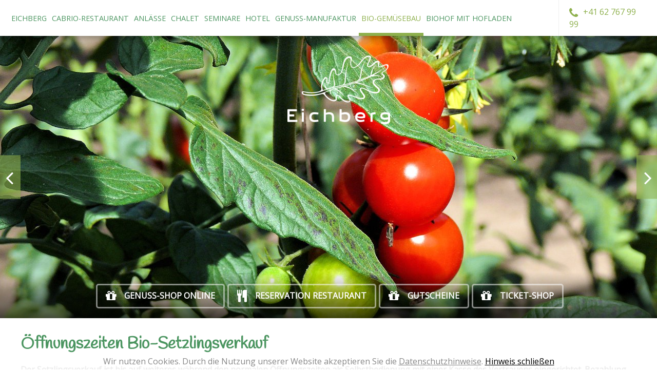

--- FILE ---
content_type: text/html; charset=UTF-8
request_url: https://www.eichberg.com/de/bio-gemuesebau/oeffnungszeiten-setzlingsverkauf/
body_size: 8571
content:
<!DOCTYPE html>
<html xmlns="http://www.w3.org/1999/xhtml" lang="de" class="no-touchevents" xml:lang="de"><head><meta http-equiv="Content-Type" content="text/html; charset=UTF-8" /><script type="text/javascript">(function(w,d,s,l,i){w[l]=w[l]||[];w[l].push({'gtm.start':
			new Date().getTime(),event:'gtm.js'});var f=d.getElementsByTagName(s)[0],
			j=d.createElement(s),dl=l!='dataLayer'?'&amp;l='+l:'';j.async=true;j.src=
			'//www.googletagmanager.com/gtm.js?id='+i+dl;f.parentNode.insertBefore(j,f);
			})(window,document,'script','dataLayer','GTM-WBGMSN64');
			window.dataLayer = window.dataLayer || [];
		</script><title>Biologische Setzlinge Direktverkauf - Eichberg Webseite</title><meta name="keywords" content="Biologische Setzlinge, Bio-Setzlinge, Salat-Setzlinge, Gemüse-Setzlinge kaufen, Pflanzen-Erde, Blumen-Erde, Pflanzenerde, Blumenerde, Salat, Gemüse, Gurken, Tomaten, Peperoni, Zucchetti, Kräuter" /><meta name="description" content="Bio-Setzlinge in optimaler Qualität, Eigenproduktion aus unserer Gärtnerei, verschiedene Salat- und Gemüse-Setzlinge und Pflanzenerde." /><meta name="robots" content="index, follow, noodp, noydir" /><meta name="generator" content="Condeon 2.4" /><link rel="canonical" href="https://www.eichberg.com/de/bio-gemuesebau/oeffnungszeiten-setzlingsverkauf/" /><meta name="viewport" content="initial-scale=1" /><meta property="og:title" content="Biologische Setzlinge Direktverkauf, Eichberg Webseite" /><meta property="og:type" content="website" /><meta property="og:url" content="https://www.eichberg.com/de/bio-gemuesebau/oeffnungszeiten-setzlingsverkauf/" /><meta name="twitter:title" content="Biologische Setzlinge Direktverkauf, Eichberg Webseite" /><meta name="twitter:card" content="summary_large_image" /><meta name="og:description" content="Bio-Setzlinge in optimaler Qualität, Eigenproduktion aus unserer Gärtnerei, verschiedene Salat- und Gemüse-Setzlinge und Pflanzenerde." /><meta name="twitter:description" content="Bio-Setzlinge in optimaler Qualität, Eigenproduktion aus unserer Gärtnerei, verschiedene Salat- und Gemüse-Setzlinge und Pflanzenerde." /><link rel="shortcut icon" type="image/x-icon" href="/static/template-1797/i/favicon.ico" /><meta name="msapplication-TileColor" content="#da532c" /><meta name="msapplication-TileImage" content="/static/template-1797/i/favicon/mstile-144x144.png" /><meta name="theme-color" content="#ffffff" /><link rel="stylesheet" type="text/css" href="/(cms)/module/pass/5/combine/[base64].e404ff70ff8d.1765455035.css" /><link rel="apple-touch-icon" sizes="57x57" href="/static/template-1797/i/favicon/apple-touch-icon-57x57.png" /><link rel="apple-touch-icon" sizes="60x60" href="/static/template-1797/i/favicon/apple-touch-icon-60x60.png" /><link rel="apple-touch-icon" sizes="72x72" href="/static/template-1797/i/favicon/apple-touch-icon-72x72.png" /><link rel="apple-touch-icon" sizes="76x76" href="/static/template-1797/i/favicon/apple-touch-icon-76x76.png" /><link rel="apple-touch-icon" sizes="114x114" href="/static/template-1797/i/favicon/apple-touch-icon-114x114.png" /><link rel="apple-touch-icon" sizes="120x120" href="/static/template-1797/i/favicon/apple-touch-icon-120x120.png" /><link rel="apple-touch-icon" sizes="144x144" href="/static/template-1797/i/favicon/apple-touch-icon-144x144.png" /><link rel="apple-touch-icon" sizes="152x152" href="/static/template-1797/i/favicon/apple-touch-icon-152x152.png" /><link rel="apple-touch-icon" sizes="180x180" href="/static/template-1797/i/favicon/apple-touch-icon-180x180.png" /><link rel="icon" type="image/png" href="/static/template-1797/i/favicon/favicon-32x32.png" sizes="32x32" /><link rel="icon" type="image/png" href="/static/template-1797/i/favicon/android-chrome-192x192.png" sizes="192x192" /><link rel="icon" type="image/png" href="/static/template-1797/i/favicon/favicon-96x96.png" sizes="96x96" /><link rel="icon" type="image/png" href="/static/template-1797/i/favicon/favicon-16x16.png" sizes="16x16" /><link rel="manifest" href="/static/template-1797/i/favicon/manifest.json" /><link rel="mask-icon" href="/static/template-1797/i/favicon/safari-pinned-tab.svg" color="#5bbad5" /><link rel="preload" as="font" type="font/woff2" href="/%28cms%29/module/static/default/content/libs/css/fontawesome-4.7.0/fonts/fontawesome-webfont.woff2?v=4.7.0" crossorigin="" /><link href="https://fonts-api.viomassl.com/css?family=Handlee|Open+Sans" rel="preload stylesheet" as="style" type="text/css" /><link rel="preconnect" href="https://fonts-api.viomassl.com" /><style type="text/css">#gidm45894148554704 .slides:before, #gidm45894148554704 .slides:after { content:" ";display: table; } #gidm45894148554704 .slides:after{ clear: both; } #gidm45894148554704 .slide { position: relative; z-index: 0; display: none; background-size: 100% auto; background-size: cover; background-position: 50% 50%; background-repeat: no-repeat; } #gidm45894148554704 .slide:first-child { display: block; } #gidm45894148554704 .slide:before { content: ''; display: block; padding-bottom: 56.25%; } #gidm45894148554704_1.on{background-image:url('/(cms)/media/resize/1280x720c/1552109')} #gidm45894148554704_2.on{background-image:url('/(cms)/media/resize/1280x720c/1552116')} #gidm45894148554704_3.on{background-image:url('/(cms)/media/resize/1280x720c/1552114')} #gidm45894148554704_4.on{background-image:url('/(cms)/media/resize/1280x720c/1552110')} #gidm45894148554704_5.on{background-image:url('/(cms)/media/resize/1280x720c/1552113')} @media (max-width:320px){ #gidm45894148554704 .slide-1.on{background-image:url('/(cms)/media/resize/320x180c/1552109')} #gidm45894148554704 .slide-2.on{background-image:url('/(cms)/media/resize/320x180c/1552116')} #gidm45894148554704 .slide-3.on{background-image:url('/(cms)/media/resize/320x180c/1552114')} #gidm45894148554704 .slide-4.on{background-image:url('/(cms)/media/resize/320x180c/1552110')} #gidm45894148554704 .slide-5.on{background-image:url('/(cms)/media/resize/320x180c/1552113')} } @media (min-width:321px) and (max-width:640px){ #gidm45894148554704 .slide-1.on{background-image:url('/(cms)/media/resize/640x360c/1552109')} #gidm45894148554704 .slide-2.on{background-image:url('/(cms)/media/resize/640x360c/1552116')} #gidm45894148554704 .slide-3.on{background-image:url('/(cms)/media/resize/640x360c/1552114')} #gidm45894148554704 .slide-4.on{background-image:url('/(cms)/media/resize/640x360c/1552110')} #gidm45894148554704 .slide-5.on{background-image:url('/(cms)/media/resize/640x360c/1552113')} } @media (min-width:641px) and (max-width:768px){ #gidm45894148554704 .slide-1.on{background-image:url('/(cms)/media/resize/768x432c/1552109')} #gidm45894148554704 .slide-2.on{background-image:url('/(cms)/media/resize/768x432c/1552116')} #gidm45894148554704 .slide-3.on{background-image:url('/(cms)/media/resize/768x432c/1552114')} #gidm45894148554704 .slide-4.on{background-image:url('/(cms)/media/resize/768x432c/1552110')} #gidm45894148554704 .slide-5.on{background-image:url('/(cms)/media/resize/768x432c/1552113')} } @media (min-width:769px) and (max-width:1024px){ #gidm45894148554704 .slide-1.on{background-image:url('/(cms)/media/resize/1024x576c/1552109')} #gidm45894148554704 .slide-2.on{background-image:url('/(cms)/media/resize/1024x576c/1552116')} #gidm45894148554704 .slide-3.on{background-image:url('/(cms)/media/resize/1024x576c/1552114')} #gidm45894148554704 .slide-4.on{background-image:url('/(cms)/media/resize/1024x576c/1552110')} #gidm45894148554704 .slide-5.on{background-image:url('/(cms)/media/resize/1024x576c/1552113')} } @media (min-width:1025px) and (max-width:1280px){ #gidm45894148554704 .slide-1.on{background-image:url('/(cms)/media/resize/1280x720c/1552109')} #gidm45894148554704 .slide-2.on{background-image:url('/(cms)/media/resize/1280x720c/1552116')} #gidm45894148554704 .slide-3.on{background-image:url('/(cms)/media/resize/1280x720c/1552114')} #gidm45894148554704 .slide-4.on{background-image:url('/(cms)/media/resize/1280x720c/1552110')} #gidm45894148554704 .slide-5.on{background-image:url('/(cms)/media/resize/1280x720c/1552113')} } @media (min-width:1281px) and (max-width:1600px){ #gidm45894148554704 .slide-1.on{background-image:url('/(cms)/media/resize/1600x900c/1552109')} #gidm45894148554704 .slide-2.on{background-image:url('/(cms)/media/resize/1600x900c/1552116')} #gidm45894148554704 .slide-3.on{background-image:url('/(cms)/media/resize/1600x900c/1552114')} #gidm45894148554704 .slide-4.on{background-image:url('/(cms)/media/resize/1600x900c/1552110')} #gidm45894148554704 .slide-5.on{background-image:url('/(cms)/media/resize/1600x900c/1552113')} } @media (min-width:1601px){ #gidm45894148554704 .slide-1.on{background-image:url('/(cms)/media/resize/1920x1080c/1552109')} #gidm45894148554704 .slide-2.on{background-image:url('/(cms)/media/resize/1920x1080c/1552116')} #gidm45894148554704 .slide-3.on{background-image:url('/(cms)/media/resize/1920x1080c/1552114')} #gidm45894148554704 .slide-4.on{background-image:url('/(cms)/media/resize/1920x1080c/1552110')} #gidm45894148554704 .slide-5.on{background-image:url('/(cms)/media/resize/1920x1080c/1552113')} } @media (max-width:320px) and (-webkit-min-device-pixel-ratio: 2), (max-width:320px) and (min-resolution: 192dpi){ #gidm45894148554704 .slide-1.on{background-image:url('/(cms)/media/resize/640x360c,q60i/1552109')} #gidm45894148554704 .slide-2.on{background-image:url('/(cms)/media/resize/640x360c,q60i/1552116')} #gidm45894148554704 .slide-3.on{background-image:url('/(cms)/media/resize/640x360c,q60i/1552114')} #gidm45894148554704 .slide-4.on{background-image:url('/(cms)/media/resize/640x360c,q60i/1552110')} #gidm45894148554704 .slide-5.on{background-image:url('/(cms)/media/resize/640x360c,q60i/1552113')} } @media (min-width:321px) and (max-width:640px) and (-webkit-min-device-pixel-ratio: 2), (min-width:321px) and (max-width:640px) and (min-resolution: 192dpi){ #gidm45894148554704 .slide-1.on{background-image:url('/(cms)/media/resize/1280x720c,q60i/1552109')} #gidm45894148554704 .slide-2.on{background-image:url('/(cms)/media/resize/1280x720c,q60i/1552116')} #gidm45894148554704 .slide-3.on{background-image:url('/(cms)/media/resize/1280x720c,q60i/1552114')} #gidm45894148554704 .slide-4.on{background-image:url('/(cms)/media/resize/1280x720c,q60i/1552110')} #gidm45894148554704 .slide-5.on{background-image:url('/(cms)/media/resize/1280x720c,q60i/1552113')} } @media (min-width:641px) and (max-width:768px) and (-webkit-min-device-pixel-ratio: 2), (min-width:641px) and (max-width:768px) and (min-resolution: 192dpi){ #gidm45894148554704 .slide-1.on{background-image:url('/(cms)/media/resize/1536x864c,q60i/1552109')} #gidm45894148554704 .slide-2.on{background-image:url('/(cms)/media/resize/1536x864c,q60i/1552116')} #gidm45894148554704 .slide-3.on{background-image:url('/(cms)/media/resize/1536x864c,q60i/1552114')} #gidm45894148554704 .slide-4.on{background-image:url('/(cms)/media/resize/1536x864c,q60i/1552110')} #gidm45894148554704 .slide-5.on{background-image:url('/(cms)/media/resize/1536x864c,q60i/1552113')} } @media (min-width:769px) and (max-width:1024px) and (-webkit-min-device-pixel-ratio: 2), (min-width:769px) and (max-width:1024px) and (min-resolution: 192dpi){ #gidm45894148554704 .slide-1.on{background-image:url('/(cms)/media/resize/2048x1152c,q60i/1552109')} #gidm45894148554704 .slide-2.on{background-image:url('/(cms)/media/resize/2048x1152c,q60i/1552116')} #gidm45894148554704 .slide-3.on{background-image:url('/(cms)/media/resize/2048x1152c,q60i/1552114')} #gidm45894148554704 .slide-4.on{background-image:url('/(cms)/media/resize/2048x1152c,q60i/1552110')} #gidm45894148554704 .slide-5.on{background-image:url('/(cms)/media/resize/2048x1152c,q60i/1552113')} }</style><style type="text/css" data-rel="kacheln">.tile-gallery-1552115 { background-image:url('/%28cms%29/media/resize/640x400c%2Cq70i/1552115'); }</style><style type="text/css">div.social-media-source-icon-facebook a {background-image: url("/(cms)/module/static/customer/2/content/social_media/i/icons/3/48/facebook.png");height:48px; width:48px;}div.social-media-source-icon-instagram a {background-image: url("/(cms)/module/static/customer/2/content/social_media/i/icons/3/48/instagram.png");height:48px; width:48px;}</style></head><body class="browser-chrome browser-chrome-131"><noscript><iframe src="//www.googletagmanager.com/ns.html?id=GTM-WBGMSN64" height="0" width="0" style="display:none;visibility:hidden"></iframe></noscript><div id="cms-module-legal-privacy-hint"><div>
				Wir nutzen Cookies. Durch die Nutzung unserer Website akzeptieren Sie die <a href="/(cms)/module/pass/90/redir-legal/privacy/de">Datenschutzhinweise</a>.
				<a href="#" class="cms-module-legal-privacy-hint-accept" onclick="document.cookie = 'legal_hint_accepted=1; path=/; expires='+new Date(2050,1,1).toUTCString(); document.getElementById( 'cms-module-legal-privacy-hint' ).style.display = 'none'; var img = new Image( 1, 1 ); img.src = '/(cms)/module/pass/90/accept-hint/true/'; return false;">Hinweis schließen</a></div></div><div class="cms-module-html1"><script>
	 let sessionCookie = sessionStorage.getItem("globalAlert");
	 let globalAlert = document.getElementById('globalalert_chk');
	 
	 if(sessionCookie) {
	  	globalAlert.checked = true;
	 }
	 
	document.addEventListener("DOMContentLoaded", (event) => {
	  $('[for="globalalert_chk"]').on('click',function(e) {
		sessionStorage.setItem("globalAlert", 1);
	});
});
</script></div><div id="site" class="site subnav-true" data-page-level="2" data-template="1797" data-variant="A"><header id="header" class="header" data-variant="A" data-variant-logo="C"><div class="banner cf"><div class="logo"><a href="/de/" title="Zurück zur Startseite"><img src="/%28cms%29/media/resize/250x250f%2Cq90i/2787429" alt="Eichberg Webseite" srcset="/%28cms%29/media/resize/250x250f%2Cq90i/2787429 1x,/%28cms%29/media/resize/500x500f%2Cq90i/2787429 2x" /></a></div>
<div class="tools"><div class="tool tool-article1" data-pct="20" data-cid="628442"><ul><li class="header-tel"><a href="tel:0041627679999">+41 62 767 99 99</a></li></ul>
</div><div id="nav_menu_button" class="tool menu-button" role="button" tabindex="0"><span class="menu-text">Menü</span></div></div><nav id="nav_0" class="nav-level-0" aria-label="Menü" data-variant="B" data-hover="yes"><div class="menu-items" id="nav_menu"><ul class="main-menu" data-items="9" data-col2="true" data-col3="true" data-col4="true"><li class="main-menu-item menu-1"><div class="main-menu-item-name"><a href="/de/eichberg/" class="main-menu-link">EICHBERG</a></div><div class="main-menu-handle"></div><ul class="sub-menu"><li class="overlay-title cf"><a href="#close" class="close"></a><span>EICHBERG</span></li><li class="sub-menu-overview"><a href="/de/eichberg/">EICHBERG Übersichtsseite</a></li><li class="sub-menu-item"><a href="/de/eichberg/wetter-webcam/">Eichberg Panorama-Webcam</a></li><li class="sub-menu-item"><a href="/de/eichberg/organisation-team/">Organisation / Team</a></li><li class="sub-menu-item"><a href="/de/eichberg/freie-stellen/">Freie Stellen</a></li><li class="sub-menu-item"><a href="/de/eichberg/projekte/">Im Wandel der Zeit</a></li><li class="sub-menu-item"><a href="/de/eichberg/nachhaltigkeit/">Nachhaltigkeit</a></li><li class="sub-menu-item"><a href="/de/eichberg/bronze/">Bronzekunst von Freddy Air Röthlisberger</a></li><li class="sub-menu-item"><a href="/de/eichberg/cuvee-eichberg/">Cuvée Eichberg</a></li><li class="sub-menu-item"><a href="/de/eichberg/cabrio-restaurant/">Infos zum Bauprojekt Cabrio-Restaurant</a></li><li class="sub-menu-item"><a href="/de/eichberg/newsletter/">Newsletter abonnieren</a></li><li class="sub-menu-item"><a href="/de/eichberg/fuer-familien/">Für Familien / Spielplatz</a></li></ul></li><li class="main-menu-item menu-2"><div class="main-menu-item-name"><a href="/de/restaurant/" class="main-menu-link">CABRIO-RESTAURANT</a></div><div class="main-menu-handle"></div><ul class="sub-menu"><li class="overlay-title cf"><a href="#close" class="close"></a><span>CABRIO-RESTAURANT</span></li><li class="sub-menu-overview"><a href="/de/restaurant/">CABRIO-RESTAURANT Übersichtsseite</a></li><li class="sub-menu-item"><a href="/de/restaurant/oeffnungszeiten/">Öffnungszeiten</a></li><li class="sub-menu-item"><a href="/de/restaurant/plaetze-reservieren/">Plätze reservieren</a></li></ul></li><li class="main-menu-item menu-3"><div class="main-menu-item-name"><a href="/de/feiern/" class="main-menu-link">ANLÄSSE</a></div><div class="main-menu-handle"></div><ul class="sub-menu"><li class="overlay-title cf"><a href="#close" class="close"></a><span>ANLÄSSE</span></li><li class="sub-menu-overview"><a href="/de/feiern/">ANLÄSSE Übersichtsseite</a></li><li class="sub-menu-item"><a href="/de/feiern/eventanfrage/">Eventanfrage</a></li><li class="sub-menu-item"><a href="/de/feiern/feierliche-raeumlichkeiten/">Räume für Ihren Anlass</a></li><li class="sub-menu-item"><a href="/de/feiern/privatanlaesse/">Privatanlässe</a></li><li class="sub-menu-item"><a href="/de/feiern/hochzeiten/">Hochzeiten</a></li><li class="sub-menu-item"><a href="/de/feiern/firmenanlaesse/">Firmenanlässe</a></li><li class="sub-menu-item"><a href="/de/feiern/reisegruppen-carfahrten/">Reisegruppen / Carfahrten</a></li><li class="sub-menu-item"><a href="/de/feiern/erlebnis-eichberg/">Erlebnis Eichberg</a></li></ul></li><li class="main-menu-item menu-4"><div class="main-menu-item-name"><a href="/de/chalet/" class="main-menu-link">CHALET</a></div><div class="main-menu-handle"></div><ul class="sub-menu"><li class="overlay-title cf"><a href="#close" class="close"></a><span>CHALET</span></li><li class="sub-menu-overview"><a href="/de/chalet/">CHALET Übersichtsseite</a></li><li class="sub-menu-item"><a href="/de/chalet/chaes-chalet/">Chäs-Chalet Winter</a></li><li class="sub-menu-item"><a href="/de/chalet/events-chalet/">Event-Chalet Sommer</a></li></ul></li><li class="main-menu-item menu-5"><div class="main-menu-item-name"><a href="/de/seminare/" class="main-menu-link">SEMINARE</a></div><div class="main-menu-handle"></div><ul class="sub-menu"><li class="overlay-title cf"><a href="#close" class="close"></a><span>SEMINARE</span></li><li class="sub-menu-overview"><a href="/de/seminare/">SEMINARE Übersichtsseite</a></li><li class="sub-menu-item"><a href="/de/seminare/seminaranfrage/">Seminaranfrage</a></li><li class="sub-menu-item"><a href="/de/seminare/raeume-kapazitaeten/">Raumangebot</a></li><li class="sub-menu-item"><a href="/de/seminare/seminarpauschalen/">Pauschalen</a></li></ul></li><li class="main-menu-item menu-6"><div class="main-menu-item-name"><a href="/de/hotel/" class="main-menu-link">HOTEL</a></div><div class="main-menu-handle"></div><ul class="sub-menu"><li class="overlay-title cf"><a href="#close" class="close"></a><span>HOTEL</span></li><li class="sub-menu-overview"><a href="/de/hotel/">HOTEL Übersichtsseite</a></li><li class="sub-menu-item"><a href="/de/hotel/zimmer/">Zimmer</a></li></ul></li><li class="main-menu-item menu-7"><div class="main-menu-item-name"><a href="/de/genuss-manufaktur/" class="main-menu-link">GENUSS-MANUFAKTUR</a></div><div class="main-menu-handle"></div><ul class="sub-menu"><li class="overlay-title cf"><a href="#close" class="close"></a><span>GENUSS-MANUFAKTUR</span></li><li class="sub-menu-overview"><a href="/de/genuss-manufaktur/">GENUSS-MANUFAKTUR Übersichtsseite</a></li><li class="sub-menu-item"><a href="/de/genuss-manufaktur/produkte/">Produkte</a></li><li class="sub-menu-item"><a href="/de/genuss-manufaktur/geschenke/">Genussboxen</a></li></ul></li><li class="main-menu-item menu-8 active open-mobile"><div class="main-menu-item-name"><a href="/de/bio-gemuesebau/" class="main-menu-link">BIO-GEMÜSEBAU</a></div><div class="main-menu-handle"></div><ul class="sub-menu"><li class="overlay-title cf"><a href="#close" class="close"></a><span>BIO-GEMÜSEBAU</span></li><li class="sub-menu-overview"><a href="/de/bio-gemuesebau/">BIO-GEMÜSEBAU Übersichtsseite</a></li><li class="sub-menu-item"><a href="/de/bio-gemuesebau/bio-setzlinge_gourmet-duenger/">Bio-Setzlinge</a></li><li class="sub-menu-item"><a href="/de/bio-gemuesebau/bio-salate-gemuese/">Bio-Salate &amp; Gemüse</a></li><li class="sub-menu-item"><a href="/de/bio-gemuesebau/kunden/">Kunden</a></li><li class="sub-menu-item active"><a href="/de/bio-gemuesebau/oeffnungszeiten-setzlingsverkauf/">Öffnungszeiten Setzlingsverkauf</a></li></ul></li><li class="main-menu-item menu-9"><div class="main-menu-item-name"><a href="/de/bio-landwirtschaft/" class="main-menu-link">BIOHOF MIT HOFLADEN</a></div><div class="main-menu-handle"></div><ul class="sub-menu"><li class="overlay-title cf"><a href="#close" class="close"></a><span>BIOHOF MIT HOFLADEN</span></li><li class="sub-menu-overview"><a href="/de/bio-landwirtschaft/">BIOHOF MIT HOFLADEN Übersichtsseite</a></li><li class="sub-menu-item"><a href="/de/bio-landwirtschaft/hofladen/">Hofladen</a></li><li class="sub-menu-item"><a href="/de/bio-landwirtschaft/tiere/">Tiere</a></li><li class="sub-menu-item"><a href="/de/bio-landwirtschaft/ackerbau/">Ackerbau</a></li></ul></li></ul></div>
</nav></div><div class="gallery"><div id="gidm45894148554704" class="gal"><ul class="slides"><li class="slide slide-1 on"><div class="slide-content"><div class="picture-title"></div><div class="picture-desc"></div></div></li><li class="slide slide-2 on"><div class="slide-content"><div class="picture-title"></div><div class="picture-desc"></div></div></li><li class="slide slide-3"><div class="slide-content"><div class="picture-title"></div><div class="picture-desc"></div></div></li><li class="slide slide-4"><div class="slide-content"><div class="picture-title"></div><div class="picture-desc"></div></div></li><li class="slide slide-5 on"><div class="slide-content"><div class="picture-title"></div><div class="picture-desc"></div></div></li></ul></div><div class="header-widget" data-variant="A"><div class="nst15-widget open cf" id="widget_idm45894137563536" data-variant="$nst-template-settings[@name='variant-widget']/@value"><div class="widget-handle"></div><div class="widget-form-voucher"><div class="widget-button widget-button-voucher"><a href="https://shop.e-guma.ch/eichberg-seengen/de/produkte" target="_blank">Genuss-Shop online</a></div></div><div class="widget-form-voucher"><div class="widget-button widget-button-voucher restaurant"><a class="restaurant" href="https://reserve.foratable.com?restaurantHash=d663f5138bb33c6e5ca7988ed5f1c6af" target="_blank">Reservation Restaurant</a></div></div><div class="widget-form-voucher"><div class="widget-button widget-button-voucher"><a href="http://shop.e-guma.ch/eichberg-seengen/de/gutscheine" target="_blank">Gutscheine</a></div></div><div class="widget-form-voucher"><div class="widget-button widget-button-voucher"><a href="https://shop.e-guma.ch/eichberg-seengen/de/events">Ticket-Shop</a></div></div></div></div></div><div class="header-actions"></div></header><main id="main"><section class="grp grp-single grp-single-20 grp-846705 grp-bg-none" data-pct="20" data-cid="846705"><div class="grp-mem grp-mem-20" data-pct="20" data-cid="846705"><h1>Öffnungszeiten Bio-Setzlingsverkauf</h1>
<p><strong><strong>Der Setzlingsverkauf ist bis auf weiteres während den normalen Öffnungszeiten als Selbstbedienung mit einer Kasse des Vertrauens eingerichtet. Bezahlung ist in bar, mit den gängigen Kreditkarten und neu auch mit TWINT möglich.<br />
<br />
Das Sortiment umfasst verschiedene Salate, Gemüse und Kräuter. Auch Erde ist bei uns erhältlich.<br />
<br />
Bitte halten Sie Abstand, wenn mehrere Kunden gleichzeitig da sind und bringen Sie wenn möglich Ihr eigenes Transportgebinde mit.<br />
Bei Fragen ist unser Gärtnerei-Team während den normalen Öffnungszeiten in der Nähe.</strong><br />
<br />
<span style="text-decoration: underline;"><strong>Öffnungszeiten Setzlingsverkauf:</strong></span><br />
<strong>Montag bis Freitag, 08.00 bis 11.30 und 13.00 bis 17.30 Uhr</strong><br />
<strong>Samstag, 08.00 bis 11.30 Uhr (1. März bis 31. August)<br /></strong><br /></strong></p>
<p><strong><br />
Vorbestellungen</strong> per<strong> <br />
Telefon:</strong> +41 062 767 99 29 <br />
oder <strong>Mail:</strong> <a href="mailto:gaertnerei@eichberg.com" target="_blank">gaertnerei@eichberg.com</a></p>
</div></section><section class="grp grp-single grp-single-54 grp-978792 grp-layout-kacheln grp-layout-kacheln-mittel grp-bg-none grp-bg-repeat" data-attr-layout="kacheln" data-pct="54" data-cid="978792"><div class="grp-mem grp-mem-54" data-attr-layout="kacheln" data-pct="54" data-cid="978792"><a class="tile tile-gallery tile-gallery-1552115 tile-gallery-zoom fancybox-thumb" data-fancybox-href="/%28cms%29/media/resize/1280x1024f%2Cq70i/1552115" data-fancybox-thumb="/%28cms%29/media/resize/100x100c%2Cq70i/1552115" data-fancybox-type="image" data-fancybox-group="tgz978792" data-fancybox-title=""></a></div></section><section class="grp grp-modules grp-modules-20-20 grp-846706 grp-layout-spalten grp-bg-nebenfarbe" data-attr-layout="spalten" data-attr-hintergrund="nebenfarbe" data-pct="109" data-cid="846706" data-children="2"><div class="grp-mem grp-mem-20 grp-row" data-pct="20" data-cid="846707"><table border="0">
<tbody>
<tr>
<td><img alt="" src="/media/51097/bio-suisse-knospe-1559432.jpg" height="137" width="170" /></td>
<td>         </td>
<td> <img alt="" src="/media/51097/bio-zertifizierung-logo-1559460.jpg" height="113" width="113" /></td>
<td>         </td>
<td><img alt="" src="/media/51097/prospecierara-1559461.jpg" height="152" width="187" /></td>
</tr>
</tbody>
</table>
</div><div class="grp-mem grp-mem-20 grp-row" data-pct="20" data-cid="846708"></div></section></main><footer class="footer"><div class="anchor"><a href="#site" id="site_anchor" aria-label="Zurück oben"></a></div><div class="footer-infos"><section class="grp grp-modules grp-modules-20-20-20-109 grp-636267 grp-layout-spalten grp-bg-none" data-attr-layout="spalten" data-pct="109" data-cid="636267" data-children="4"><div class="grp-mem grp-mem-20 grp-row" data-pct="20" data-cid="636268"><h2>Adresse</h2>
EICHBERG GENUSS AG<br />
<span>Eichbergstrasse 38</span><br />
<span>5707 Seengen<br />
<span>Tel.: +41 62 767 99 99</span><br />
<a href="mailto:info@eichberg.com">info@eichberg.com</a><br /></span></div><div class="grp-mem grp-mem-20 grp-row" data-pct="20" data-cid="636269"><h2>Service &amp; Sprachen</h2>
<ul class="separator-list"><li><a href="/de/service/lage-anreise/">Lage &amp; Anreise</a></li><li><a href="https://www.eichberg.com/de/eichberg/wetter-webcam/">Webcam</a></li><li><a href="/de/eichberg/freie-stellen/">Freie Stellen</a></li><li><a href="/de/service/impressum/">Impressum</a></li><li><a href="/de/service/sitemap/">Sitemap</a></li><li><a href="/ERR/">Impressionen</a></li><li><a href="/de/service/datenschutzerklaerung/">Datenschutzerklärung</a></li><li><a href="./?consent_edit=1">Datenschutzeinstellungen</a></li><li><a href="/media/51284/agb-eichberg-genuss-ag-01-01-26-3233665.pdf" target="_blank">AGB</a></li><li><a href="/de/service/kontakt/" target="_blank">Kontakt &amp; Anfrage</a></li><li><a href="/de/service/newsletter/">Newsletter abonnieren</a></li></ul>
</div><div class="grp-mem grp-mem-20 grp-row" data-pct="20" data-cid="636270"><h2>Bewertungen &amp; Mitgliedschaften</h2>
<table border="0">
<tbody>
<tr>
<td> </td>
<td>     </td>
<td> </td>
<td> </td>
</tr>
<tr>
<td> </td>
<td> <a href="http://www.gilde.ch" target="_blank"><img alt="" src="/media/51181/gilde-logo-hp2-1968239.jpg" height="64" width="144" /></a></td>
<td> </td>
<td> <a href="https://www.local.ch/de/d/seengen/5707/restaurant/hotel-restaurant-eichberg-oqag_f6V0cAhDW612AGllA?dwhat=eichberg&amp;dwhere=seengen#feedbacks" target="_blank"><img alt="" src="/media/51181/logo-local-2097447.jpg" height="50" width="131" /></a></td>
</tr>
<tr>
<td> </td>
<td> <a href="http://www.genusshoch10.ch/" target="_blank"><img alt="" src="/media/51181/logo-genuss10-2097465.jpg" height="64" width="156" /></a></td>
<td> </td>
<td> </td>
</tr>
<tr>
<td> </td>
<td> </td>
<td> </td>
<td> </td>
</tr>
<tr>
<td> </td>
<td> </td>
<td> </td>
<td> </td>
</tr>
</tbody>
</table>
</div><div class="grp-mem grp-mem-109 grp-row" data-pct="109" data-cid="636272"><div class="grp grp-modules grp-modules-20-30-102 grp-636272 grp-bg-none" data-pct="109" data-cid="636272"><div class="grp-mem grp-mem-20" data-pct="20" data-cid="636271"><h2>Suche &amp; Social media</h2>
</div><div class="grp-mem grp-mem-30" data-pct="30" data-cid="636277"><search class="cms-module-search cms-module-search-2"><form action="/de/service/suchergebnisse/" method="get" aria-label="Suchformular"><label for="cms_search_636277_footer" class="visuallyhidden">Suchbegriff eingeben</label><input id="cms_search_636277_footer" type="text" class="cms-module-search-input" placeholder="Suchbegriff eingeben" value="" name="q" /><button type="submit"><span class="cms-module-search-button-text">Suchen</span></button></form></search></div><div class="grp-mem grp-mem-102" data-pct="102" data-cid="636274"><div class="social-media-layout-layer social-media-icons-3"><div class="social-media-size-48"><div class="social-media"><div class="social-media-source-container social-media-source-container-facebook"><div class="social-media-source-icon social-media-source-icon-facebook"><a href="https://www.facebook.com/eichberg.01" class="social-media-source-icon" title="Facebook" onclick="this.target=&quot;_blank&quot;;"></a></div></div><div class="social-media-source-container social-media-source-container-instagram"><div class="social-media-source-icon social-media-source-icon-instagram"><a href="https://www.instagram.com/" class="social-media-source-icon" title="Instagram" onclick="this.target=&quot;_blank&quot;;"></a></div></div><div id="social-media-source-layer" class="social-media-source-layer"><div class="social-media-source-layer-box"><div class="social-media-source-layer-box-top-center"></div><div class="social-media-source-layer-box-top-left"></div><div class="social-media-source-layer-box-top-right"></div><div class="social-media-source-layer-box-middle-left"><div class="social-media-source-layer-box-middle-right"><div class="social-media-source-layer-box-content"><a href="#" class="social-media-source-layer-close"><span>x</span></a><div id="social-media-source-layer-box-content-sources"></div></div></div></div><div class="social-media-source-layer-box-bottom-left"></div><div class="social-media-source-layer-box-bottom-right"></div><div class="social-media-source-layer-box-bottom-center"></div></div></div></div></div></div></div></div></div></section></div><div class="footer-partners"><div class="grp cf"><div class="vioma"><a href="https://www.vioma.de/" title="vioma — Wir machen Ihr Hotel erfolgreich" rel="nofollow" onclick="window.open(this.href+'?utm_source=Eichberg Webseite&amp;utm_medium=logo&amp;utm_campaign=Condeon%20vioma%20Footer%20Logos');return false;"><span class="visuallyhidden">vioma GmbH</span></a></div></div></div></footer></div><div id="layout"></div><div></div><script type="text/javascript">var _lib_load_libs_loaded = {"reset":true,"jQuery-UI":true,"fontawesome":true,"jQuery-fancybox":true,"vsrh":true,"general":true,"jQuery":true,"jQuery-flexslider":true,"dotdotdot":true,"nst":true}</script><script type="text/javascript" fetchpriority="high" src="/(cms)/module/pass/5/combine/[base64].d715132548f2.1765455035.js"></script><script type="text/javascript" data-rel="gidm45894148554704">(function(){ let reducedMotion = window.matchMedia('(prefers-reduced-motion: reduce)').matches; let reducedData = window.matchMedia('(prefers-reduced-data: reduce)').matches; jQuery('#gidm45894148554704').flexslider( { controlNav: false, slideshow: !reducedMotion, fadeFirstSlide: false, directionNav: true, prevText:'', nextText:'', animationLoop: true, before:function(s){ var next_slide = $( s.slides.slice( s.animatingTo - 1, s.animatingTo + 2 ) ).addClass('on'); }, animation: 'fade' } ); })();</script><script type="text/javascript">!( function($, me){ $('#widget_idm45894137563536_date_from').datepicker({ closeText: 'X', prevText: '', nextText: '', dateFormat: 'dd.mm.yy', firstDay: 1, beforeShowDay: me.cal_avail || $.noop, isRTL: false, minDate: ( window.calendar_avail_tf ? me.date_convert( calendar_avail_tf[0][0], 'ymd', 'Date' ) : '0' ), onClose: function( dateText ) { if( !dateText ){ return; } $('#widget_idm45894137563536_date_to').val('').datepicker('show'); }, }).bind('change',function(ev){ $( ev.target.labels ).addClass('changed') } ); } )( window.jQuery, window.nst2015 ); !( function($, me){ $('#widget_idm45894137563536_date_to').datepicker({ closeText: 'X', prevText: '', nextText: '', dateFormat: 'dd.mm.yy', firstDay: 1, beforeShowDay: me.cal_avail || $.noop, isRTL: false, minDate: me.date_convert( new Date(), 'Date', 'Date', 1 ), beforeShow: function( input, inst ){ var startDate = $('#widget_idm45894137563536_date_from').datepicker('getDate'); if( startDate ){ inst.settings.minDate = me.date_convert( startDate, 'Date', 'Date', 1 ); inst.settings.maxDate = me.date_convert( startDate, 'Date', 'Date', 28 ); } } }).bind('change',function(ev){ $( ev.target.labels ).addClass('changed') } ); } )( window.jQuery, window.nst2015 );</script><script type="text/javascript">
			if( typeof sml != 'undefined' ){
				sml.settings.layer = '#social-media-source-layer';
				sml.settings.position_x = 0;
				sml.settings.position_y = 0;
				
			}
		</script><script src="/(cms)/module/static/customer/2/website/tracking_code/js/tao-shim.js" type="text/javascript"></script><script type="text/javascript">
						var tao_page_language = 'de';
					</script></body></html>
